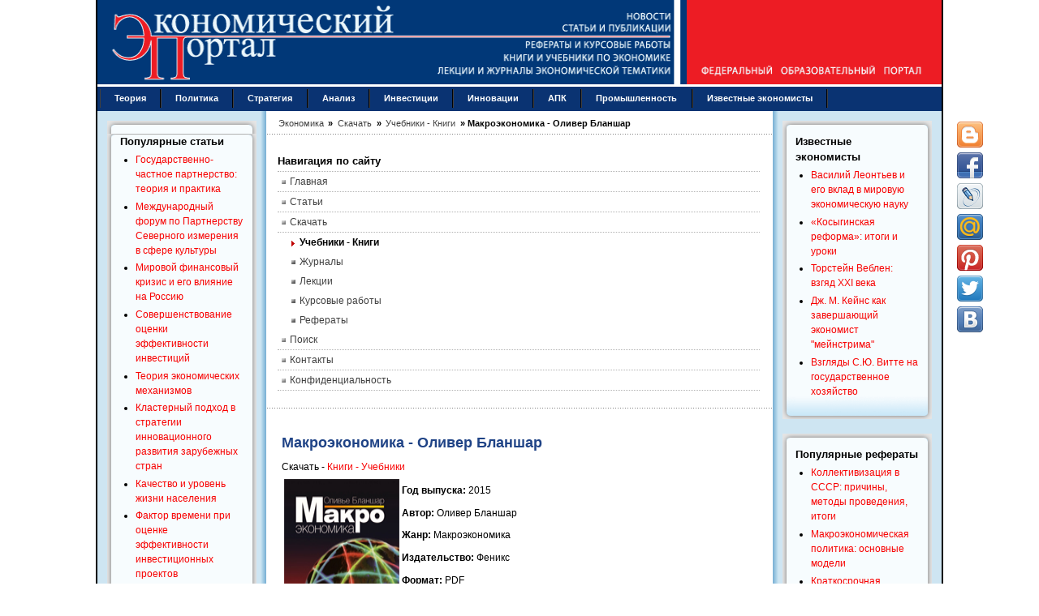

--- FILE ---
content_type: text/html; charset=utf-8
request_url: https://institutiones.com/download/books/2861-makroekonomika-oliver-blanshar.html
body_size: 14495
content:
<!DOCTYPE html PUBLIC "-//W3C//DTD XHTML 1.0 Transitional//EN" "https://www.w3.org/TR/xhtml1/DTD/xhtml1-transitional.dtd">
<html xmlns="https://www.w3.org/1999/xhtml" xml:lang="ru-ru" lang="ru-ru" dir="ltr">
<head>
<meta name="viewport" content="width=device-width, initial-scale=1">
  <base href="https://institutiones.com/download/books/2861-makroekonomika-oliver-blanshar.html" />
  <meta http-equiv="content-type" content="text/html; charset=utf-8" />
  <meta name="keywords" content="Бланшар, Оливер, Макроэкономика" />
  <meta name="title" content="Макроэкономика - Оливер Бланшар" />
  <meta name="author" content="Оливер Бланшар" />
  <meta name="description" content="Учебник Оливера Бланшара по макроэкономике промежуточного уровня, выдержавший несколько международных изданий." />
  <meta name="generator" content="Экономический портал https://institutiones.com/" />
  <title>Макроэкономика - Оливер Бланшар</title>
  <link href="https://institutiones.com/download/books/2861-makroekonomika-oliver-blanshar.html" rel="canonical"  />
  <link href="/templates/jsn_epic_pro/favicon.ico" rel="shortcut icon" type="image/x-icon" />
  <meta property="og:site_name" content="Экономический портал"/>
  <meta property="og:type" content="article"/>
  <meta property="og:title" content="Макроэкономика - Оливер Бланшар"/>
  <meta property="og:url" content="https://institutiones.com/download/books/2861-makroekonomika-oliver-blanshar.html"/>
  <meta property="og:image" content="https://institutiones.com/apple-touch-icon-120x120-precomposed.png"/>
  <meta property="og:description" content="Учебник Оливера Бланшара по макроэкономике промежуточного уровня, выдержавший несколько международных изданий."/>
  <meta property ="fb:app_id" content ="518487812290134"/>

<link rel="icon" href="/templates/jsn_epic_pro/favicon.ico" type="image/x-icon"/>
<link rel="icon" type="image/svg+xml" href="/favicon.svg">
<link rel="stylesheet" href="/templates/system/css/system.css" />
<link rel="stylesheet" href="/templates/system/css/general.css" />
<link href="/templates/jsn_epic_pro/css/template.css" rel="stylesheet" media="screen" />
<link href="/templates/jsn_epic_pro/css/template_grey.css" rel="stylesheet" type="text/css" media="screen" /><style type="text/css">
	#jsn-page {
		width: 1040px;
	}
	
	#jsn-header {
		height: 107px;
	}
	
	#jsn-puser9 {
		float: left;
		width: 20%;
	}
	#jsn-pheader {
		float: left;
		width: 100%;
	}
	#jsn-puser8 {
		float: right;
		width: 20%;
	}
	
	#jsn-content_inner1 {
		background: transparent url(/templates/jsn_epic_pro/images/bg/leftside20-bg-full.png) repeat-y 20% top;
		padding: 0;
	}
	#jsn-maincontent_inner {
		padding-left: 0;
	}
	
	#jsn-content_inner2 {
		background: transparent url(/templates/jsn_epic_pro/images/bg/rightside20-bg-full.png) repeat-y 80% top;
		padding: 0;
	}
	#jsn-maincontent_inner {
		padding-right: 0;
	}
	
	#jsn-leftsidecontent {
		float: left;
		width: 20%;
	}
	#jsn-maincontent {
		float: left;
		width: 59.88%;
	}
	#jsn-rightsidecontent {
		float: right;
		width: 20%;
	}
	
			ul.menu-icon li.order1 a:link,
			ul.menu-icon li.order1 a:visited {
				background-image: url("https://institutiones.com/templates/jsn_epic_pro/images/icon-module-home.png");
			}
			
			ul.menu-icon li.order2 a:link,
			ul.menu-icon li.order2 a:visited {
				background-image: url("https://institutiones.com/templates/jsn_epic_pro/images/icon-module-info.png");
			}
			
			ul.menu-icon li.order3 a:link,
			ul.menu-icon li.order3 a:visited {
				background-image: url("https://institutiones.com/templates/jsn_epic_pro/images/icon-module-image.png");
			}
			
			ul.menu-icon li.order4 a:link,
			ul.menu-icon li.order4 a:visited {
				background-image: url("https://institutiones.com/templates/jsn_epic_pro/images/icon-module-download.png");
			}
			
			ul.menu-icon li.order5 a:link,
			ul.menu-icon li.order5 a:visited {
				background-image: url("https://institutiones.com/templates/jsn_epic_pro/images/icon-module-mail.png");
			}
			
			ul.menu-icon li.order6 a:link,
			ul.menu-icon li.order6 a:visited {
				background-image: url("https://institutiones.com/templates/jsn_epic_pro/images/icon-module-comment.png");
			}
			
	#jsn-master {
		font-size: 75%;
		font-family: Arial, Helvetica, sans-serif;
	}
	
	h1, h2, h3, h4, h5, h6,
	ul.menu-suckerfish a,
	.componentheading, .contentheading {
		font-family: Verdana, Geneva, sans-serif !important;
	}
	</style><script type="text/javascript" src="/templates/jsn_epic_pro/js/jsn_script.js"></script><!--[if lte IE 6]>
<link href="/templates/jsn_epic_pro/css/jsn_fixie6.css" rel="stylesheet" />
<![endif]-->
<!--[if lte IE 7]>
<script src="/templates/jsn_epic_pro/js/suckerfish.js"></script>
<![endif]-->
<!--[if IE 7]>
<link href="/templates/jsn_epic_pro/css/jsn_fixie7.css" rel="stylesheet" />
<![endif]-->
<link rel="stylesheet" href="/templates/jsn_epic_pro/css/media.css" />
<!-- Google tag (gtag.js) -->
<script async src="https://www.googletagmanager.com/gtag/js?id=G-R6Q0ZHZ8EZ"></script>
<script>
  window.dataLayer = window.dataLayer || [];
  function gtag(){dataLayer.push(arguments);}
  gtag('js', new Date());

  gtag('config', 'G-R6Q0ZHZ8EZ');
</script>
</head>
<body id="jsn-master">
	<div id="jsn-page">
		<div id="jsn-header">
			<div id="jsn-logo"><img src="/templates/jsn_epic_pro/images/logo.gif" width="1040" height="107" alt="Экономический портал - Экономический портал" /></div>
					</div>
		<div class="header">
			<div class="header-burger">
				<span></span>
				<span></span>
				<span></span>
			</div>
			<div class="wrapp-header">
				<div class="wrapp-header__logo">
					<a class="hea" href="/"><img src="/templates/jsn_epic_pro/images/logo-mob.gif" alt=""></a>
				</div>
			</div>
		</div>
		<div id="jsn-body">
						<div id="jsn-mainmenu">
								<div id="jsn-ptoolbar">		<div class="moduletable">
					
<ul class="menu-suckerfish">
	<li class="item28 order7 first">
		<a href="https://institutiones.com/theories.html">
			<span>Теория</span>
		</a>
	</li>
	<li class="item91 order8">
		<a href="https://institutiones.com/politika.html">
			<span>Политика</span>
		</a>
	</li>
	<li class="item29 order9">
		<a href="https://institutiones.com/strategies.html">
			<span>Стратегия</span>
		</a>
	</li>
	<li class="item30 order10">
		<a href="https://institutiones.com/general.html">
			<span>Анализ</span>
		</a>
	</li>
	<li class="item65 order11">
		<a href="https://institutiones.com/investments.html">
			<span>Инвестиции</span>
		</a>
	</li>
	<li class="item18 order12">
		<a href="https://institutiones.com/innovations.html">
			<span>Инновации</span>
		</a>
	</li>
	<li class="item67 order13">
		<a href="https://institutiones.com/agroindustrial.html">
			<span>АПК</span>
		</a>
	</li>
	<li class="item66 order14">
		<a href="https://institutiones.com/industry.html">
			<span>Промышленность</span>
		</a>
	</li>
	<li class="item68 order15 last">
		<a href="https://institutiones.com/personalities.html">
			<span>Известные экономисты</span>
		</a>
	</li>
</ul>		</div>
	</div>
															</div>
									<div id="jsn-content"><div id="jsn-content_inner1"><div id="jsn-content_inner2">
								<div id="jsn-leftsidecontent" class="jsn-column">
					<div id="jsn-pleft">		<div class="module-box box-blue">
			<div>
				<div>
					<div>
													<h3>Популярные статьи</h3>
											<ul class="mostread-box box-blue">
	<li class="mostread-box box-blue">
		<a href="/general/1079-gosudarstvenno-chastnoe-partnerstvo.html" class="mostread-box box-blue">
			Государственно-частное партнерство: теория и практика</a>
	</li>
	<li class="mostread-box box-blue">
		<a href="/general/1830-mezhdunarodnyj-forum-po-partnerstvu.html" class="mostread-box box-blue">
			Международный форум по Партнерству Северного измерения в сфере культуры</a>
	</li>
	<li class="mostread-box box-blue">
		<a href="/general/1158-mirovoj-finansovyj-krizis.html" class="mostread-box box-blue">
			Мировой финансовый кризис и его влияние на Россию</a>
	</li>
	<li class="mostread-box box-blue">
		<a href="/investments/918-sovershenstvovanie-ocenki-effektivnosti-investicij.html" class="mostread-box box-blue">
			Совершенствование оценки эффективности инвестиций</a>
	</li>
	<li class="mostread-box box-blue">
		<a href="/theories/259--2007-1.html" class="mostread-box box-blue">
			Теория экономических механизмов</a>
	</li>
	<li class="mostread-box box-blue">
		<a href="/strategies/1928-klasternyj-podxod-v-strategii-innovacionnogo-razvitiya-zarubezhnyx-stran.html" class="mostread-box box-blue">
			Кластерный подход в стратегии инновационного развития зарубежных стран</a>
	</li>
	<li class="mostread-box box-blue">
		<a href="/general/908-kachestvo-i-uroven-zhizni-naseleniya.html" class="mostread-box box-blue">
			Качество и уровень жизни населения</a>
	</li>
	<li class="mostread-box box-blue">
		<a href="/investments/1010-faktor-vremenipri-ocenke-effektivnosti-investicij.html" class="mostread-box box-blue">
			Фактор времени при оценке эффективности инвестиционных проектов</a>
	</li>
	<li class="mostread-box box-blue">
		<a href="/general/1864-gosudarstvennaya-sobstvennost-v-rossijskoj-ekonomike.html" class="mostread-box box-blue">
			Государственная собственность в российской экономике - Масштаб и распределение по секторам</a>
	</li>
	<li class="mostread-box box-blue">
		<a href="/investments/1718-investicionnye-proekty.html" class="mostread-box box-blue">
			Вопросы оценки видов социального эффекта при реализации инвестиционных проектов</a>
	</li>
	<li class="mostread-box box-blue">
		<a href="/innovations/895-osobennosti-novogo-jetapa-innovacionnogo-razvitija-rossii.html" class="mostread-box box-blue">
			Особенности нового этапа инновационного развития России</a>
	</li>
	<li class="mostread-box box-blue">
		<a href="/strategies/900-perspektivy-socialno-ekonomicheskogo-razvitiya-rossii.html" class="mostread-box box-blue">
			Перспективы социально-экономического развития России</a>
	</li>
	<li class="mostread-box box-blue">
		<a href="/general/1196-ekonomicheskij-krizis-v-rossii.html" class="mostread-box box-blue">
			Экономический кризис в России: экспертный взгляд</a>
	</li>
	<li class="mostread-box box-blue">
		<a href="/general/1184-nalogovye-riski.html" class="mostread-box box-blue">
			Налоговые риски</a>
	</li>
</ul>					</div>
				</div>
			</div>
		</div>
			<div class="module-box box-blue">
			<div>
				<div>
					<div>
													<h3>Популярные курсовые</h3>
											<ul class="mostread-box box-blue">
	<li class="mostread-box box-blue">
		<a href="/download/course/843-uchet-nematerialnih-activov.html" class="mostread-box box-blue">
			Учет нематериальных активов</a>
	</li>
	<li class="mostread-box box-blue">
		<a href="/download/course/842-potrebitelskoe-creditovanie.html" class="mostread-box box-blue">
			Потребительское кредитование</a>
	</li>
	<li class="mostread-box box-blue">
		<a href="/download/course/1322-buxgalterskij-uchet-kursovye-raboty.html" class="mostread-box box-blue">
			Бухгалтерский учет - Курсовые работы</a>
	</li>
	<li class="mostread-box box-blue">
		<a href="/download/course/943-finansy-buhgalteriya-audit.html" class="mostread-box box-blue">
			Финансы, бухгалтерия, аудит - курсовые и дипломные работы</a>
	</li>
	<li class="mostread-box box-blue">
		<a href="/download/course/841-denezhnaya-sistema-i-denezhniy-rinok.html" class="mostread-box box-blue">
			Денежная система и денежный рынок</a>
	</li>
	<li class="mostread-box box-blue">
		<a href="/download/course/498-dolgosrochnoe-planirovanie.html" class="mostread-box box-blue">
			Долгосрочное планирование на предприятии</a>
	</li>
	<li class="mostread-box box-blue">
		<a href="/download/course/495-diagnostika-krizisnogo-sostoyaniya-predpriyatiya.html" class="mostread-box box-blue">
			Диагностика кризисного состояния предприятия</a>
	</li>
	<li class="mostread-box box-blue">
		<a href="/download/course/424-integracionnie-processi.html" class="mostread-box box-blue">
			Интеграционные процессы в современном мире</a>
	</li>
	<li class="mostread-box box-blue">
		<a href="/download/course/421-dohodi-organizacii.html" class="mostread-box box-blue">
			Доходы организации: их виды и классификация</a>
	</li>
	<li class="mostread-box box-blue">
		<a href="/download/course/687-kreditnaya-sistema.html" class="mostread-box box-blue">
			Кредитная система: место и роль в ней ЦБ и коммерческих банков </a>
	</li>
	<li class="mostread-box box-blue">
		<a href="/download/course/718-mezhdunarodnie-rinki-kapitalov.html" class="mostread-box box-blue">
			Международные рынки капиталов</a>
	</li>
	<li class="mostread-box box-blue">
		<a href="/download/course/719-mnogofactorniy-analiz-proizvoditelnosti-truda.html" class="mostread-box box-blue">
			Многофакторный анализ производительности труда </a>
	</li>
	<li class="mostread-box box-blue">
		<a href="/download/course/730-neprerivniy-trudovoy-stazh.html" class="mostread-box box-blue">
			Непрерывный трудовой стаж</a>
	</li>
	<li class="mostread-box box-blue">
		<a href="/download/course/414-vidi-i-formi-sobstvennosti.html" class="mostread-box box-blue">
			Виды и формы собственности и трансформация отношений собственности в России </a>
	</li>
	<li class="mostread-box box-blue">
		<a href="/download/course/409-analiz-finansovo-hozyaystvennoy-deyatelnosti.html" class="mostread-box box-blue">
			Анализ финансово-хозяйственной деятельности</a>
	</li>
</ul>					</div>
				</div>
			</div>
		</div>
	</div>
				</div>
								<div id="jsn-maincontent" class="jsn-column"><div id="jsn-maincontent_inner">
										<div id="jsn-pathway"><span itemscope itemtype="https://schema.org/BreadcrumbList" class="breadcrumbs pathway">

<span itemprop="itemListElement" itemscope itemtype="https://schema.org/ListItem">
<a itemprop="item" href="https://institutiones.com/" class="pathway"><span itemprop="name">Экономика</span></a> &raquo;

<i class="fa fa-long-arrow-right"></i>
<meta itemprop="position" content="1">
</span>
<span itemprop="itemListElement" itemscope itemtype="https://schema.org/ListItem">
<a itemprop="item" href="/download.html" class="pathway"><span itemprop="name">Скачать</span></a> &raquo;

<i class="fa fa-long-arrow-right"></i>
<meta itemprop="position" content="2">
</span>
<span itemprop="itemListElement" itemscope itemtype="https://schema.org/ListItem">
<a itemprop="item" href="/download/books.html" class="pathway"><span itemprop="name">Учебники - Книги</span></a> &raquo;

<i class="fa fa-long-arrow-right"></i>
<meta itemprop="position" content="3">
</span>
<span itemprop="itemListElement" itemscope itemtype="https://schema.org/ListItem" class="active">
<span itemprop="name">
Макроэкономика - Оливер Бланшар</span>
<meta itemprop="position" content="4">
</span>
</span></div>
															<div id="jsn-usermodules1"><div id="jsn-usermodules1_inner_grid1">
												<div id="jsn-puser1_grid1" class="jsn-column"><div id="jsn-puser1">		<div class="moduletable">
					<h3>Навигация по сайту</h3>
					<ul class="menu-bullettree"><li class="item1 order1 first"><a href="https://institutiones.com/"><span>Главная</span></a></li><li class="item27 order2"><a href="https://institutiones.com/publications.html"><span>Статьи</span></a></li><li class="parent active item76 order3"><a href="https://institutiones.com/download.html"><span>Скачать</span></a><ul><li class="active item73 order1 first current"><a href="https://institutiones.com/download/books.html" class="current"><span>Учебники - Книги</span></a></li><li class="item82 order2"><a href="https://institutiones.com/download/journal.html"><span>Журналы</span></a></li><li class="item79 order3"><a href="https://institutiones.com/download/lecture.html"><span>Лекции</span></a></li><li class="item74 order4"><a href="https://institutiones.com/download/course.html"><span>Курсовые работы</span></a></li><li class="item75 order5 last"><a href="https://institutiones.com/download/referat.html"><span>Рефераты</span></a></li></ul></li><li class="item94 order4"><a href="https://institutiones.com/search.html"><span>Поиск</span></a></li><li class="item81 order5"><a href="https://institutiones.com/contact.html"><span>Контакты</span></a></li><li class="item95 order6 last"><a href="https://institutiones.com/confidential.html"><span>Конфиденциальность</span></a></li></ul>		</div>
	</div></div>
																		<div class="clearbreak"></div>
					</div></div>					
											<div id="jsn-mainbody">
						<div align="center"><div class="share42init" data-top1="150" data-top2="80" data-margin="540"></div>
						
						<table class="contentpaneopen">
<tr>
		<td class="contentheading" width="100%">
		<h1>			Макроэкономика - Оливер Бланшар		</h1>
	</td>
				
		
					</tr>
</table>

<table class="contentpaneopen">
<tr>
	<td>
				<span>
						Скачать											 - 					</span>
						<span>
							<a href="/download/books.html">						Книги - Учебники							</a>					</span>
			</td>
</tr>



<tr>
<td valign="top">
<p><img src="https://institutiones.com/images/stories/oblog/0457.jpg" border="0" alt="Скачать бесплатно учебник: Макроэкономика, Оливер Бланшар" title="Макроэкономика - Оливер Бланшар" width="142" height="203" style="float: left; margin-left: 3px; margin-right: 3px; border: 0px none;" /></p>
<p><strong>Год выпуска:</strong> 2015</p>
<p><strong>Автор: </strong>Оливер Бланшар</p>
<p style="text-align: justify;"><strong>Жанр:</strong> Макроэкономика</p>
<p style="text-align: justify;"><strong>Издательство:</strong> Феникс</p>
<p style="text-align: justify;"><strong>Формат:</strong> PDF</p>
<p style="text-align: justify;"><strong>Качество:</strong> OCR</p>
<p style="text-align: justify;"><strong>Количество страниц:</strong> 671</p>
<p style="text-align: justify;"><strong>Описание: </strong>Это один из наиболее популярных в западных университетах учебников по макроэкономике промежуточного уровня, выдержавший несколько международных изданий. В нем охвачены основные темы: модель совокупного спроса &mdash; совокупного предложения; модель IS-LM; рынок труда, безработица и кривая Филлипса; экономический рост, ожидания и макроэкономическая политика; сбережения и инвестиции; валютный курс и открытая экономика и др. Учебник удачно структурирован &mdash; выделены ядро (основная часть) и дополнения (расширения) теории. Автор использует новаторский подход, связанный с выделением не только краткосрочного и долгосрочного, но и среднесрочного анализа.<br />Учебник предназначен для студентов и преподавателей экономических факультетов вузов.</p>

<p style="text-align: justify;">При написании этой книги передо мной стояли две основные цели.</p>
<ul>
<li>
<h3><span style="color: #333399;">Обеспечить тесную связь с текущими макроэкономическими событиями</span></h3>
</li>
</ul>
<p style="text-align: justify;">Макроэкономика интересна потому, что она проливает свет на происходящее в этом мире, от введения евро в Западной Европе до текущей рецессии в США, экономического спада в Японии и экономического и политического кризиса в Аргентине. Эти события, как и многие другие, описываются в книге не в сносках, а в самом тексте или в подробных вставках в него. Каждая вставка показывает, как мы можем использовать то, что делает интересной макроэкономику, то, что мы узнали, чтобы понять события, происходящие в мире. Мы убеждены, что эти вставки не только показывают &laquo;жизнь&raquo; макроэкономики, но также подкрепляют учебный материал, представленный в моделях, делая их более конкретными и легкими для понимания.</p>
<ul>
<li>
<h3><span style="color: #333399;">Обеспечить интегрированный взгляд на макроэкономику</span></h3>
</li>
</ul>
<p style="text-align: justify;">Эта книга строится на одной основополагающей модели, которая сосредоточивается на выводах из условий равновесия в трех системах рынков: товарном рынке, финансовых рынках и рынке труда. В зависимости от рассматриваемого вопроса те части этой модели, которые относятся к данной проблеме, разрабатываются более детально, в то время как другие части упрощаются или отходят на второй план. Но основополагающая модель всегда остается той же самой. С помощью этого вы рассмотрите макроэкономику как стройное целое, а не как набор моделей. И вы сможете понять смысл не только прошлых макроэкономических событий, но и тех, которые произойдут в будущем.</p>
<h2 style="text-align: center;"><span style="color: #ff0000;">Изменения</span></h2>
<p style="text-align: justify;">Реакция на первые два издания в США и во всем мире показала, что существует большой спрос на такой подход. А отзывы преподавателей и студентов привели к большому числу важных изменений по сравнению с первым изданием.</p>
<ul>
<li>Главное изменение по сравнению с первым и вторым изданиями состоит в архитектуре книги. Я перестроил ее и разбил на две части: ядро и набор из трех главных дополнений.</li>
</ul>
<p style="text-align: justify;">Ядро сфокусировано на поведении экономики в краткосрочном, среднесрочном и долгосрочном периодах.<br />Три дополнения посвящены роли ожиданий, последствиям открытости экономики и патологиям - периодам очень высокой инфляции или очень высокой безработицы. Реакция на эту новую структуру во втором издании была весьма положительной, и я сохранил ее в данном третьем издании лишь с несколькими небольшими изменениями: устранил одну главу о патологиях, перераспределив кое-что из ее содержания в другие главы. Две главы в основном новые: в главе 22 рассматривается экономический кризис в Японии, глава 21 сфокусирована на последствиях различных режимов валютного курса.</p>
<ul>
<li>Главной целью изменений в третьем издании было упрощение.</li>
</ul>
<p style="text-align: justify;">Правда состоит в том, что макроэкономическая теория сложна. Она сложна, так как нацелена на понимание того, что экономисты называют &laquo;общим равновесием&raquo;. Размышляя о том, что происходит с экономикой, вы должны учитывать все одновременно - что происходит на рынке труда, что происходит на рынке товаров, что происходит на финансовых рынках. Один из способов написания макроэкономического текста состоит в том, чтобы спрятать сложности, используя различные &laquo;удобные&raquo; подходы при рассмотрении различных тем. Этот способ облегчает чтение учебника, но затрудняет его использование для того, чтобы понимать иные события, о которых в этом учебнике не упоминается. Как вы догадываетесь, этот способ не был избран мною. Таким образом, поскольку я не хотел допускать содержательных потерь, я должен был много работать, для того чтобы упростить доказательства, насколько это возможно.<br />Во втором издании введены пояснения, размещенные на полях параллельно основному тексту. Эти пояснения служат многим целям: подчеркнуть важный момент, помочь понять решение, связать тот или иной довод с более ранним доказательством, обобщить ряд шагов, изложить взаимосвязанные факты или привести подходящий анекдот. Надеюсь, что эти пояснения облегчат чтение книги и обучение по ней. Реакция была весьма позитивной, и вы в третьем издании вновь найдете эти пояснения. Для дальнейшего упрощения при подготовке третьего издания была создана команда студентов, и ей было дано простое поручение: рассмотрите каждое доказательство в этой книге и сообщите, если почувствуете затруднение или запутаетесь; скажите, как это можно изложить проще. Это привело к почти полному переписыванию учебника. Его структура осталась той же самой. Но он различается в деталях, т е в способе, при помощи которого вопросы обсуждаются, объясняются и иллюстрируются. Доказательства, как представляется, теперь усвоить проще и легче.</p>
<h2 style="text-align: center;"><span style="color: #ff0000;">Структура</span></h2>
<p style="text-align: justify;">Книга состоит из двух основных частей: ядра и набора из трех главных дополнений. Ядру предшествует введение. За набором дополнений следует обзор роли политики. Книга заканчивается эпилогом. Схемы на заглавных страницах показывают, как построены главы, и отражают их связь со структурой всей книги.</p>
<ul>
<li>Главы 1 и 2 знакомят с базовыми явлениями и проблемами макроэкономики. Глава 1 содержит обзор мировой экономики от США до Европы и Японии.</li>
</ul>
<p style="text-align: justify;">Некоторые преподаватели предпочтут сделать это позднее, возможно, после главы 2, которая представляет базовые концепции, проясняет понятия краткосрочного, среднесрочного и долгосрочного периодов и завершается кратким обзором книги. Глава 2 включает основы системы национальных счетов, детальная разработка этой системы приведена в приложении 1 в конце книги. Это снижает нагрузку на начинающего читателя и позволяет более тщательно проработать эту тему в приложении.</p>
<ul>
<li>Главы 3-13 содержат ядро.</li>
</ul>
<p style="text-align: justify;">Главы 3-5 посвящены проблемам краткосрочного периода. Эти три главы характеризуют равновесие на рынке товаров и на финансовых рынках. Они описывают базовую модель, применяемую для изучения краткосрочных изменений в валовом внутреннем продукте1, т. е . IS-LM. Главы 6-9 посвящены проблемам среднесрочного периода. В главе 6 рассматривается равновесие на рынке труда и введено понятие естественной нормы безработицы. В главах 7-9 развивается модель, основанная на совокупном спросе и совокупном предложении, и показывается, как эта модель может применяться для понимания изменений в деловой активности и в инфляции как в среднесрочном, так и в долгосрочном периодах.<br />Главы 10-13 посвящены проблемам долгосрочного периода. Глава 10 описывает факты, показывающие эволюцию ВВП по странам и в течение длительных периодов времени. В главах 11-12 развивается модель роста, изложение сосредоточено на показателях накопления капитала и технического прогресса, а также их роли в экономическом росте. Глава 13, которая является не обязательной для изучения, посвящена эффектам технического прогресса не только в долгосрочных, но и в кратко- и среднесрочных периодах. Эта тема обычно не рассматривается в учебниках, но она важна. И еще: эта глава показывает, как можно интегрировать проблемы кратко-, средне-и долгосрочных периодов &mdash; пример применения интегрированного подхода в макроэкономике.</p>
<ul>
<li>Главы 14-24 покрывают три главных дополнения.</li>
</ul>
<p style="text-align: justify;">Главы 14-17 посвящены роли ожиданий в краткосрочном и долгосрочном периодах. Ожидания играют главную роль при принятии большинства экономических решений и соответственно &mdash; в определении ВВП. Главы 18-21 посвящены следствиям открытости современных экономик. В главе 21, большая часть которой обновлена, описываются последствия различных режимов валютного курса &mdash; от гибких валютных курсов до фиксированных валютных курсов, до комитетов по управлению валютой и долларизации.<br />Главы 22-23 фокусируют наше внимание на патологиях, периодах, когда (макроэкономические) дела идут плохо. Глава 22 посвящена депрессиям и спадам. Большая часть этой главы обновлена (от обсуждения опасностей дефляции, ловушки ликвидности до анализа экономического спада в Японии). В главе 23 рассматриваются эпизоды гиперинфляции.</p>
<ul>
<li>Главы 24-26 обращены к макроэкономической политике, хотя в большинстве предыдущих глав макроэкономическая политика в той или иной форме обсуждается постоянно.</li>
</ul>
<p style="text-align: justify;">Цель глав 24-26 &mdash; связать все это вместе В главе 24 раскрываются роль и пределы макроэкономической политики вообще. Главы 25 и 26 содержат обзор монетарной и фискальной политик. Значительная часть главы 26 посвящена недавним изменениям в монетарной политике, от таргетирования инфляции до введения правил по процентной ставке. Некоторые преподаватели могут использовать части этих глав раньше. Например, можно легко сдвинуть вперед обсуждение ограничений государственного бюджета в главе 26.</p>
<ul>
<li>Глава 27 служит эпилогом: в ней макроэкономика ставится в рамки исторической перспективы, показана эволюция макроэкономической теории за последние 60 лет и обсуждаются сегодняшние направления исследований.</li>
</ul>
<h2 style="text-align: center;"><span style="color: #ff0000;">Обзор альтернативных курсов</span></h2>
<p style="text-align: justify;">В рамках структуры этой книги можно выделить альтернативные структуры курса. Я сделал главы более короткими, чем в стандартных учебниках и, по моему опыту, многие главы могут быть пройдены за полтора часа (каждая). Некоторые (например, главы 5 и 7) могут потребовать двух лекций для лучшего усвоения.</p>
<ul>
<li>Краткие курсы (15 лекций или меньше).</li>
</ul>
<p style="text-align: justify;">Краткий курс может быть разработан на основе двух вводных глав и ядра. Опустив главы 9 и 13, мы получим всего 11 лекций. Добавим неформальные презентации одного или двух дополнений, основанных, например, на главе 17, посвященной ожиданиям (которую можно изучить отдельно), и на главе 18 об открытой экономике, и в итоге курс составит всего 13 лекций. Краткий курс может оставить в стороне изучение роста (долгосрочные проблемы). В этом случае курс можно организовать на основе вводных глав, а также глав 3-8 в ядре, оставив достаточно времени, чтобы пройти главу 17 об ожиданиях, главы 18-20 об открытой экономике и главу 22 о депрессиях и спадах. Курс охватит в итоге 13 лекций.</p>
<ul>
<li>Более длительные курсы (от 20 до 25 лекций).</li>
</ul>
<p style="text-align: justify;">Полный семестровый курс дает более чем достаточное время, чтобы изучить ядро плюс, по крайней мере, два дополнения и обзор политики.<br />Дополнения предполагают предварительное изучение ядра, но во всем остальном они самодостаточны. При данном выборе порядок, в котором их лучше всего изучать, &mdash; тот, который представлен в этой книге. Начать с изучения роли ожиданий полезно, например, для понимания условия процентного паритета и природы кризисов валютных курсов. Один из выборов, с которыми сталкиваются преподаватели, &mdash; изучать проблемы роста (долгосрочный период) или нет. Если рост рассматривается, то времени не хватит, чтобы пройти три дополнения и основательно обсудить политику. В этом случае лучше опустить изучение патологий. Если же рост не изучается, то времени хватит на то, чтобы пройти все другие темы учебника.</p>
<h2 style="text-align: center;"><span style="color: #ff0000;">Особенности</span></h2>
<p style="text-align: justify;">Я взял за правило никогда не представлять теоретический результат, не соотнеся его с реальным миром. Вдобавок к обсуждению в учебнике самих по себе фактов я включил большое число фокус-вставок (focus boxes), в которых рассматриваются отдельные макроэкономические события или факты в США или в мире. Я пытался воссоздать некоторые из взаимодействий в отношениях преподаватель &mdash; студент, которые происходят в аудитории, применив пояснения на полях страниц, расположенных параллельно тексту. Эти пояснения выглядят как диалог с читателем, в ходе которого проясняются определенные положения в книге и обеспечивается более глубокое понимание концепций и результатов, получаемых в ходе занятий. Студенты, которые хотят изучать макроэкономику в дальнейшем, должны учитывать следующие две предложенные мной особенности.</p>
<ul>
<li>Краткие приложения к ряду глав, в которых развиваются положения, содержащиеся в данной главе.</li>
<li>Список литературы в конце каждой главы, указывающий, где найти дополнительную информацию, включая большое число ключевых адресов в Интернете.</li>
</ul>
<p style="text-align: justify;">Каждая глава заканчивается тремя разделами, которые позволяют убедиться, что материал главы усвоен:</p>
<ul>
<li>обзор главных положений главы;</li>
<li>список ключевых терминов;</li>
<li>наборы расположенных в конце глав упражнений - одни легкие, другие посложнее; одни требуют доступа в Интернет, другие &mdash; использования расширенных программ. Более сложные упражнения, требующие работы с Интернетом или иными источниками, обозначаются звездочкой.</li>
</ul>
<p style="text-align: justify;">Список обозначений на последних страницах облегчает их понимание, когда они используются в учебнике.
<hr />
<a class="doclink" href="https://institutiones.com/index.php?option=com_docman&amp;task=doc_download&amp;gid=1493&amp;Itemid=">скачать учебник: Макроэкономика - Оливер Бланшар</a>
<hr />
</p>
			<table align="center" class="pagenav">
			<tr>
				<th class="pagenav_prev">
				  
					<a href="/download/books/2862-ekonomika-organizacii-praktikum.html">Экономика организации: практикум - Чечевицына Л.Н.&lt; Назад</a>
				</th>
				<td width="50">
					&nbsp;
				</td>
				<th class="pagenav_next">
					<a href="/download/books/2858-ekonomika-organizacii.html">Вперед &gt;Экономика организации - Чечевицына Л.Н.</a>
				</th>
			</tr>
			</table></td>
</tr>

</table>
<span class="article_separator">&nbsp;</span>
					
					</div>
					</div>
										<div id="jsn-usermodules2"><div id="jsn-usermodules2_inner_grid1">
												<div id="jsn-puser3_grid1" class="jsn-column"><div id="jsn-puser3">		<div class="moduletable-plain icon-arrow">
					<h3>Новые книги и журналы</h3>
					<ul class="latestnews-plain icon-arrow">
	<li class="latestnews-plain icon-arrow">
		<a href="/download/journal/5157-the-economist-11-15-2025.html" class="latestnews-plain icon-arrow">
			The Economist - November 15 2025</a>
	</li>
	<li class="latestnews-plain icon-arrow">
		<a href="/download/journal/5156-the-economist-11-08-2025.html" class="latestnews-plain icon-arrow">
			The Economist - November 8 2025</a>
	</li>
	<li class="latestnews-plain icon-arrow">
		<a href="/download/journal/5152-bloomberg-businessweek-11-2025.html" class="latestnews-plain icon-arrow">
			Bloomberg Businessweek (November 2025)</a>
	</li>
	<li class="latestnews-plain icon-arrow">
		<a href="/download/journal/5151-the-economist-11-01-2025.html" class="latestnews-plain icon-arrow">
			The Economist - November 1 2025</a>
	</li>
	<li class="latestnews-plain icon-arrow">
		<a href="/download/journal/5149-the-economist-10-25-2025.html" class="latestnews-plain icon-arrow">
			The Economist - October 25 2025</a>
	</li>
	<li class="latestnews-plain icon-arrow">
		<a href="/download/journal/5148-the-economist-10-18-2025.html" class="latestnews-plain icon-arrow">
			The Economist - October 18 2025</a>
	</li>
</ul>		</div>
			<div class="moduletable-plain icon-arrow">
					<h3>Популярные книги и учебники</h3>
					<ul class="mostread-plain icon-arrow">
	<li class="mostread-plain icon-arrow">
		<a href="/download/books/805-economics.html" class="mostread-plain icon-arrow">
			Экономикс - Макконнелл К.Р., Брю С.Л. - Учебник</a>
	</li>
	<li class="mostread-plain icon-arrow">
		<a href="/download/books/1785-buxgalterskij-uchet-kondrakov.html" class="mostread-plain icon-arrow">
			Бухгалтерский учет - Кондраков Н.П. - Учебник</a>
	</li>
	<li class="mostread-plain icon-arrow">
		<a href="/download/books/702-karl-marx-das-kapital.html" class="mostread-plain icon-arrow">
			Капитал - Карл Маркс</a>
	</li>
	<li class="mostread-plain icon-arrow">
		<a href="/download/books/1256-kurs-mikroekonomiki.html" class="mostread-plain icon-arrow">
			Курс микроэкономики - Нуреев Р. М. - Учебник</a>
	</li>
	<li class="mostread-plain icon-arrow">
		<a href="/download/books/953-makroekonomika.html" class="mostread-plain icon-arrow">
			Макроэкономика - Агапова Т.А. - Учебник</a>
	</li>
	<li class="mostread-plain icon-arrow">
		<a href="/download/books/1313-ekonomika-predpriyatiya.html" class="mostread-plain icon-arrow">
			Экономика предприятия - Горфинкель В.Я. - Учебник</a>
	</li>
	<li class="mostread-plain icon-arrow">
		<a href="/download/books/1339-finansovyj-menedzhment.html" class="mostread-plain icon-arrow">
			Финансовый менеджмент: теория и практика - Ковалев В.В. - Учебник</a>
	</li>
	<li class="mostread-plain icon-arrow">
		<a href="/download/books/813-economicheskiy-analiz.html" class="mostread-plain icon-arrow">
			Комплексный экономический анализ хозяйственной деятельности - Алексеева А.И. - Учебник</a>
	</li>
	<li class="mostread-plain icon-arrow">
		<a href="/download/books/828-teoriya-analiza-hozyajstvennoj-deyatelnosti.html" class="mostread-plain icon-arrow">
			Теория анализа хозяйственной деятельности - Савицкая Г.В. - Учебник</a>
	</li>
	<li class="mostread-plain icon-arrow">
		<a href="/download/books/1832-dengi-kredit-banki-lavrushin.html" class="mostread-plain icon-arrow">
			Деньги, кредит, банки - Лаврушин О.И. - Экспресс-курс</a>
	</li>
</ul>		</div>
	</div></div>
																		<div class="clearbreak"></div>
					</div></div>
										 
				</div></div>
								<div id="jsn-rightsidecontent" class="jsn-column">
					<div id="jsn-pright">		<div class="module-box box-blue">
			<div>
				<div>
					<div>
													<h3>Известные экономисты</h3>
											<ul class="mostread-box box-blue">
	<li class="mostread-box box-blue">
		<a href="/personalities/71-2008-06-12-11-10-29.html" class="mostread-box box-blue">
			Василий Леонтьев и его вклад в мировую экономическую науку</a>
	</li>
	<li class="mostread-box box-blue">
		<a href="/personalities/672-kosiginskaya-reforma.html" class="mostread-box box-blue">
			«Косыгинская реформа»: итоги и уроки</a>
	</li>
	<li class="mostread-box box-blue">
		<a href="/personalities/642-torsten-veblen.html" class="mostread-box box-blue">
			Торстейн Веблен: взгяд XXI века</a>
	</li>
	<li class="mostread-box box-blue">
		<a href="/personalities/250--qq.html" class="mostread-box box-blue">
			Дж. М. Кейнс как завершающий экономист &quot;мейнстрима&quot;</a>
	</li>
	<li class="mostread-box box-blue">
		<a href="/personalities/1002-vzglyady-vitte.html" class="mostread-box box-blue">
			Взгляды С.Ю. Витте на государственное хозяйство</a>
	</li>
</ul>					</div>
				</div>
			</div>
		</div>
			<div class="module-box box-blue">
			<div>
				<div>
					<div>
													<h3>Популярные рефераты</h3>
											<ul class="mostread-box box-blue">
	<li class="mostread-box box-blue">
		<a href="/download/referat/573-kollektivizaciya-ussr.html" class="mostread-box box-blue">
			Коллективизация в СССР: причины, методы проведения, итоги</a>
	</li>
	<li class="mostread-box box-blue">
		<a href="/download/referat/714-macroeconomicheskaya-politica.html" class="mostread-box box-blue">
			Макроэкономическая политика: основные модели</a>
	</li>
	<li class="mostread-box box-blue">
		<a href="/download/referat/678-kratkosrochnaya-finansovaya-politica-predpriyatiya.html" class="mostread-box box-blue">
			Краткосрочная финансовая политика предприятия </a>
	</li>
	<li class="mostread-box box-blue">
		<a href="/download/referat/555-istoriya-razvitiya-kreditnoy-sistemi-rosii.html" class="mostread-box box-blue">
			История развития кредитной системы в России</a>
	</li>
	<li class="mostread-box box-blue">
		<a href="/download/referat/717-marksizm-kak-nauchnaya-teoriya.html" class="mostread-box box-blue">
			Марксизм как научная теория.  Условия возникновения марксизма.  К. Маркс о судьбах капитализма </a>
	</li>
	<li class="mostread-box box-blue">
		<a href="/download/referat/574-komercheskie-banki-i-ih-funkcii.html" class="mostread-box box-blue">
			Коммерческие банки и их функции</a>
	</li>
	<li class="mostread-box box-blue">
		<a href="/download/referat/705-lizing.html" class="mostread-box box-blue">
			Лизинг</a>
	</li>
	<li class="mostread-box box-blue">
		<a href="/download/referat/715-malie-predpriyatiya.html" class="mostread-box box-blue">
			Малые предприятия</a>
	</li>
	<li class="mostread-box box-blue">
		<a href="/download/referat/570-clasifikaciya-schetov.html" class="mostread-box box-blue">
			Классификация счетов по экономическому содержанию</a>
	</li>
	<li class="mostread-box box-blue">
		<a href="/download/referat/690-krizis-otechestvennoy-economici.html" class="mostread-box box-blue">
			Кризис отечественной экономики</a>
	</li>
	<li class="mostread-box box-blue">
		<a href="/download/referat/554-istoriya-razvitiya-bankovskoy-sistemi-rosii.html" class="mostread-box box-blue">
			История развития банковской системы в России</a>
	</li>
	<li class="mostread-box box-blue">
		<a href="/download/referat/716-marzhinalizm-i-teoriya-predelnoy-poleznosti.html" class="mostread-box box-blue">
			Маржинализм и теория предельной полезности</a>
	</li>
	<li class="mostread-box box-blue">
		<a href="/download/referat/523-inostrannie-investicii.html" class="mostread-box box-blue">
			Иностранные инвестиции</a>
	</li>
	<li class="mostread-box box-blue">
		<a href="/download/referat/339-bezrabotica-russia.html" class="mostread-box box-blue">
			Безработица в России</a>
	</li>
	<li class="mostread-box box-blue">
		<a href="/download/referat/691-krizis-finansovoy-sistemi-stran-azii.html" class="mostread-box box-blue">
			Кризис финансовой системы стран Азии и его влияние на Россию </a>
	</li>
	<li class="mostread-box box-blue">
		<a href="/download/referat/563-istochniki-formirovaniya.html" class="mostread-box box-blue">
			Источники формирования оборотных средств в условиях рынка</a>
	</li>
</ul>					</div>
				</div>
			</div>
		</div>
			<div class="module-box box-blue">
			<div>
				<div>
					<div>
													<h3>Популярные лекции</h3>
											<ul class="mostread-box box-blue">
	<li class="mostread-box box-blue">
		<a href="/download/lecture/946-shpargalki-po-buhgalterskomu-uchetu.html" class="mostread-box box-blue">
			Шпаргалки по бухгалтерскому учету</a>
	</li>
	<li class="mostread-box box-blue">
		<a href="/download/lecture/941-shpargalki-po-ekonomike-predpriyatiya.html" class="mostread-box box-blue">
			Шпаргалки по экономике предприятия</a>
	</li>
	<li class="mostread-box box-blue">
		<a href="/download/lecture/649-audio-lekcii-po-economice.html" class="mostread-box box-blue">
			Аудиолекции по экономике</a>
	</li>
	<li class="mostread-box box-blue">
		<a href="/download/lecture/867-shpargalki-po-finansovomu-menedzhmentu.html" class="mostread-box box-blue">
			Шпаргалки по финансовому менеджменту</a>
	</li>
	<li class="mostread-box box-blue">
		<a href="/download/lecture/906-shpargalki-po-mirivoj-ekonomiki.html" class="mostread-box box-blue">
			Шпаргалки по мировой экономике</a>
	</li>
	<li class="mostread-box box-blue">
		<a href="/download/lecture/857-shpargalki-po-auditu.html" class="mostread-box box-blue">
			Шпаргалки по аудиту</a>
	</li>
	<li class="mostread-box box-blue">
		<a href="/download/lecture/1015-mikroekonomika-kratkij-kurs-lekcii.html" class="mostread-box box-blue">
			Микроэкономика - Лекции - Тигова Т. Н.</a>
	</li>
	<li class="mostread-box box-blue">
		<a href="/download/lecture/1006-shpargalki-finansy-dengi-kredit.html" class="mostread-box box-blue">
			Шпаргалки: Финансы. Деньги. Кредит</a>
	</li>
	<li class="mostread-box box-blue">
		<a href="/download/lecture/873-shpargalki-po-finansam.html" class="mostread-box box-blue">
			Шпаргалки по финансам</a>
	</li>
	<li class="mostread-box box-blue">
		<a href="/download/lecture/847-shpargalka-po-analizu-fin-otchetnosti.html" class="mostread-box box-blue">
			Шпаргалки по анализу финансовой отчетности</a>
	</li>
	<li class="mostread-box box-blue">
		<a href="/download/lecture/883-shpargalki-po-finansam-i-kreditu.html" class="mostread-box box-blue">
			Шпаргалки по финансам и кредиту</a>
	</li>
	<li class="mostread-box box-blue">
		<a href="/download/lecture/840-cenoobrazovanie-shpori.html" class="mostread-box box-blue">
			Шпаргалки по ценообразованию</a>
	</li>
</ul>					</div>
				</div>
			</div>
		</div>
	</div>
				</div>
								<div class="clearbreak"></div>
			</div></div>
					</div>
                		<div id="jsn-footer">
						<div id="jsn-pfooter_grid1" class="jsn-column"><div id="jsn-pfooter">		<div class="moduletable">
					<p>Copyright &copy; 2008-2025 <a href="/" title="Экономический портал">Экономический портал</a> Institutiones.Com</p>		</div>
	</div></div>
						          			<div class="clearbreak"></div>
		</div>
                	</div>
		</div>
<script src="/templates/jsn_epic_pro/js/share42.js"></script>
<script src="/templates/jsn_epic_pro/js/jquery.min.js"></script>
<div id="scrollup">
<img alt="Прокрутить вверх" src="/templates/jsn_epic_pro/images/up.png" />
</div>
<script type="text/javascript">
    	jQuery( document ).ready(function() {
		jQuery('#scrollup img').mouseover( function(){
			jQuery( this ).animate({opacity: 0.65},100);
		}).mouseout( function(){
			jQuery( this ).animate({opacity: 1},100);
		}).click( function(){
			//window.scroll(0 ,0);  - резкая прокрутка
	        jQuery('body,html').animate({scrollTop:0},800);
			return false;
		});

		jQuery(window).scroll(function(){
			if ( jQuery(document).scrollTop() > 0 ) {
				jQuery('#scrollup').fadeIn('fast');
			} else {
				jQuery('#scrollup').fadeOut('fast');
			}
		});
	});

    jQuery(document).ready(function(){
	    jQuery('.header-burger').click(function(event){
	       jQuery('.header-burger').toggleClass('active');
	       jQuery('#jsn-mainmenu').toggleClass('active');
	       jQuery('body').toggleClass('look');
	    });
  	});
</script>
</body>
</html>

--- FILE ---
content_type: text/css
request_url: https://institutiones.com/templates/jsn_epic_pro/css/template_grey.css
body_size: 843
content:
/********************************************************************
 * JOOMLA! TEMPLATE CSS FILE
 * ----------------------------------------------------------------
 * Copyright (C) 2006 - 2008 JoomlaShine.com. All Rights Reserved.
 * @license - Copyrighted Commercial Software
 * Author: JoomlaShine.com
 * Websites:  http://www.joomlashine.com
*********************************************************************/

#jsn-master {
	background: #ffffff;
}

/** @MENU **/

/** @SUCKERFISH **/

/* Sublevel */
ul.menu-suckerfish ul a:link,
ul.menu-suckerfish ul a:visited {
	border-top-color: #999999;
	border-bottom-color: #404040;
	border-left-color: #404040;
	background-color: #737373;
	color: #e5e5e5;
}

ul.menu-suckerfish ul a:hover,
ul.menu-suckerfish ul li.parent a:hover,
ul.menu-suckerfish ul li.parent li.parent a:hover {
	border-top-color: #a8acff;
	background-color: #a8acff;
}

/* Clear active */
ul.menu-suckerfish ul li.active li a,
ul.menu-suckerfish ul li.active li.active li a {
	color: #a8acff;
}

/* Children expanded */
ul.menu-suckerfish ul li.parent a,
ul.menu-suckerfish ul li.parent li.parent a {
	background: #737373 url("../images/grey/suckerfish-expand.png") no-repeat 95% center;
}


/** @BULLET TREE **/

ul.menu-bullettree a:link, ul.menu-bullettree a:visited {
	background-image: url(../images/grey/bullettree-level0.png);
}


/* @TABLES */

/* Plain rows */
table.plainrows thead {
	border-bottom-color: #737373;
}

table.plainrows thead th {
	background-color: #999999;
}

/* Dark stripes */
table.colorstripes {
	border-color: #404040;
	background: #737373;
}

table.colorstripes td,
table.colorstripes th {
	border-color: #999999;
}

table.colorstripes thead th {
	border-color: #737373;
	background-color: #404040;
}

table.colorstripes tbody tr.odd {
	background-color: #616161;
}

table.colorstripes tbody tr:hover {
	background-color: #595959;
}

table.colorstripes tbody tr:hover th,
table.colorstripes tbody tr.odd:hover th {
	background-color: #595959;
}

table.colorstripes tfoot th,
table.colorstripes tfoot td {
	background-color: #404040;
}

td.sectiontableheader {
	background-color: #999999;
}

/** Tabs **/
#jsn-master div.dynamic-tab-pane-control div.tab-row h2.selected {
	background-image: none !important;
	background-color: #999999;
}

#jsn-master div.dynamic-tab-pane-control div.tab-page {
	border-top-color: #999999;
}

#jsn-puser8 a:link, #jsn-puser8 a:visited,
#jsn-puser9 a:link, #jsn-puser9 a:visited {
	color: #ffffff;
	text-decoration: underline;
}

div.box-grey a:link,
div.box-grey a:visited {
	color: #ffffff;
	text-decoration: underline;
}

/* @LINK */
a:link,
a:visited {
	color: #f80101;
}


div.header-dots h3,
div.icon-dots h3 {
	background: url(../images/grey/icon-module-dots.png) no-repeat left 5px;
	padding: 0 0 0 10px;
}

div.header-arrow h3,
div.icon-arrow h3 {
	background: url(../images/grey/icon-module-arrow.png) no-repeat left 5px;
	padding: 0 0 0 16px;
}

/* Read more */
a.readon:link,
a.readon:visited {
	background-image: url(../images/grey/icon-module-arrow.png);
}

.nnn_teaser_title { font: normal 12px Arial, Serif; color: #00f; }

/* Окно предупреждения файлы cookies */
.message-alert {background-color: #fff; color: #000; box-shadow: 0 0 20px rgba(0,0,0,0.2); display: none; 
position: fixed; left: 0; bottom: 0; z-index: 99999; width: 100%; font-size: 12px; line-height: 1.5;}
.message-alert-in {max-width: 700px; margin: 0 auto; padding: 10px; 
display:-ms-flexbox;display:-webkit-flex;display:flex;-ms-flex-wrap:wrap;-webkit-flex-wrap:wrap;flex-wrap:wrap;
-ms-flex-pack:justify;-webkit-justify-content:space-between;justify-content:space-between; 
-ms-flex-align:center;-webkit-align-items:center;align-items:center;}
.message-alert-desc {-ms-flex-preferred-size: 0; flex-basis: 0; -webkit-box-flex: 1; -ms-flex-positive: 1; flex-grow: 1; max-width: 100%;}
.message-alert-btns {margin-left: 10px; width: 110px; text-align: center;}
.message-alert-caption {font-size: 1.2em; font-weight: 700; margin-bottom: 7px;}
.message-btn {display: block; padding: 7px 0; cursor: pointer; border-radius: 3px; margin-bottom: 10px; font-weight: 700;}
.message-btn-yes {background-color: red; color: #fff;}
.message-btn-no {color: #888; box-shadow: inset 0 0 0 1px red;}
.message-link {text-decoration: underline; color: #06c;}